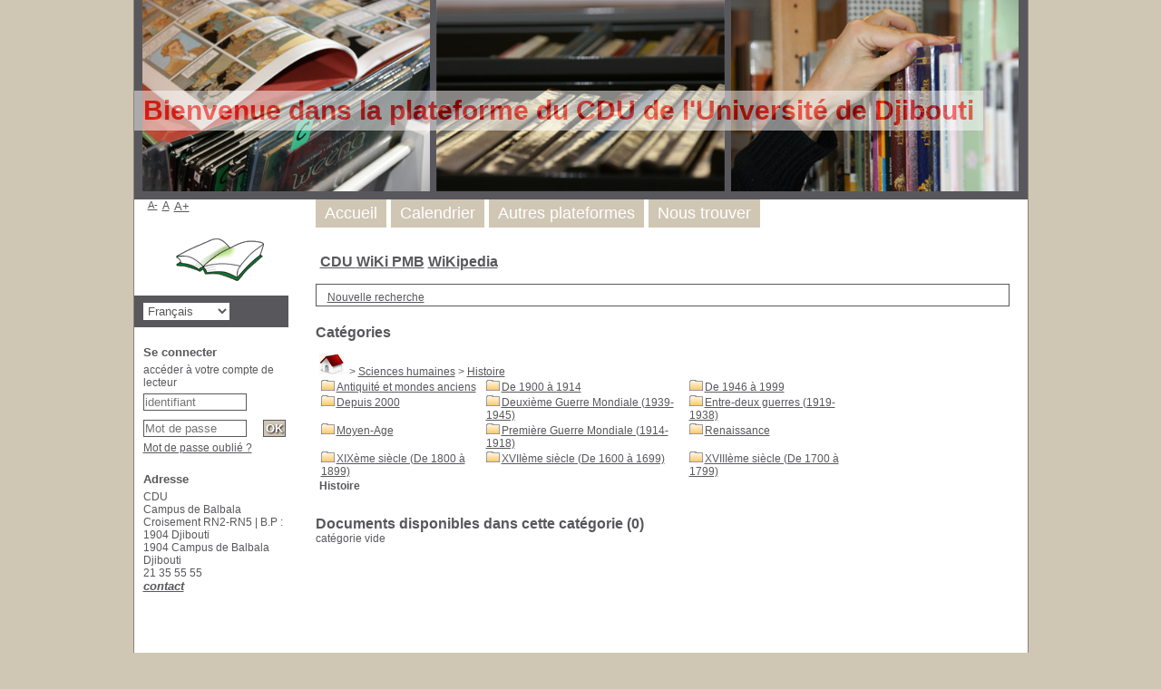

--- FILE ---
content_type: text/html; charset=utf-8
request_url: http://bu.univ.edu.dj/pmb/opac_css/index.php?lvl=categ_see&id=1651&main=1
body_size: 5814
content:
<!DOCTYPE html>
<html lang='fr'>
<head>
    
			<meta charset="utf-8" />
			<meta name="author" content="PMB Group" />
					
			<meta name="keywords" content="OPAC, web, library, opensource, catalog, catalogue, bibliothèque, médiathèque, pmb, phpmybibli" />
			<meta name="description" content="Catalogue en ligne CDU." /><meta name='robots' content='all' />
			<!--IE et son enfer de compatibilit�-->
			<meta http-equiv='X-UA-Compatible' content='IE=Edge' />
			<meta name="viewport" content="width=device-width, initial-scale=1, maximum-scale=1" />
	<title>Catalogue en ligne CDU</title>
	
	
<link rel='stylesheet' type='text/css' href='./styles/common/animation_display.css?1666080069' />
<link rel='stylesheet' type='text/css' href='./styles/common/common.css?1666080069' />
<link rel='stylesheet' type='text/css' href='./styles/common/contrib.css?1666080069' />
<link rel='stylesheet' type='text/css' href='./styles/common/dGrowl.css?1666080069' />
<link rel='stylesheet' type='text/css' href='./styles/common/font-awesome.css?1666080069' />
<link rel='stylesheet' type='text/css' href='./styles/common/open-sans.css?1666080069' />
<link rel='stylesheet' type='text/css' href='./styles/common/pagination.css?1666080069' />
<link rel='stylesheet' type='text/css' href='./styles/common/record_display.css?1666080069' />
<link rel='stylesheet' type='text/css' href='./styles/genbib/colonnes.css?1666080069' />
<link rel='stylesheet' type='text/css' href='./styles/genbib/gallerie_photos.css?1666080069' />
<link rel='stylesheet' type='text/css' href='./styles/genbib/genbib.css?1666080069' />
<link rel='stylesheet' type='text/css' href='./styles/genbib/liste_bulletins.css?1666080069' />
<link rel='stylesheet' type='text/css' href='./styles/genbib/print.css?1666080069' />
<link rel='stylesheet' type='text/css' href='./styles/genbib/tags.css?1666080069' />
<link rel='stylesheet' type='text/css' href='./styles/genbib/visionneuse.css?1666080069' /><script type='text/javascript'>var opac_style= 'genbib';</script>
	<!-- css_authentication -->	<link rel='SHORTCUT ICON' href='./images/site/favicon.ico' />
	<script type="text/javascript" src="includes/javascript/drag_n_drop.js"></script>
	<script type="text/javascript" src="includes/javascript/handle_drop.js"></script>
	<script type="text/javascript" src="includes/javascript/popup.js"></script>
	<script type='text/javascript'>
			// Fonction a utiliser pour l'encodage des URLs en javascript
			function encode_URL(data){
				var docCharSet = document.characterSet ? document.characterSet : document.charset;
				if(docCharSet == "UTF-8"){
	    			return encodeURIComponent(data);
	    		}else{
	    			return escape(data);
	    		}
	    	}
	    </script>
	<script type='text/javascript'>
	  	if (!document.getElementsByClassName){ // pour ie
			document.getElementsByClassName = 
			function(nom_class){
				var items=new Array();
				var count=0;
				for (var i=0; i<document.getElementsByTagName('*').length; i++) {  
					if (document.getElementsByTagName('*').item(i).className == nom_class) {
						items[count++] = document.getElementsByTagName('*').item(i); 
				    }
				 }
				return items;
			 }
		}
	</script>

		<link rel='stylesheet' type='text/css' href='./includes/javascript/dojo/dijit/themes/tundra/tundra.css' />
		<script type='text/javascript'>
			var dojoConfig = {
				parseOnLoad: true,
				locale: 'fr-fr',
				isDebug: false,
				usePlainJson: true,
				packages: [{
						name: 'pmbBase',
						location:'../../../..'
					},{
						name: 'd3',
						location:'../../d3'
					}],
				deps: ['apps/pmb/MessagesStore', 'dgrowl/dGrowl', 'dojo/ready', 'apps/pmb/ImagesStore'],
				callback:function(MessagesStore, dGrowl, ready, ImagesStore){
					window.pmbDojo = {};
					pmbDojo.messages = new MessagesStore({url:'./ajax.php?module=ajax&categ=messages', directInit:false});
					pmbDojo.images = new ImagesStore({url:'./ajax.php?module=ajax&categ=images', directInit:false});
					ready(function(){
						new dGrowl({'channels':[{'name':'info','pos':2},{'name':'error', 'pos':1}]});
					});
						
				},
			};
		</script>
		<script type='text/javascript' src='./includes/javascript/dojo/dojo/dojo.js'></script>
		<script type='text/javascript'>
		dojo.addOnLoad(function () {
			// Ajout du theme Dojo
			dojo.addClass(dojo.body(),'tundra');
		})
		</script>
		<script type='text/javascript'>
	var pmb_img_patience = './images/patience.gif';
</script><script type='text/javascript'>
			var opac_show_social_network =0;
		</script>
	<script type='text/javascript' src='./includes/javascript/http_request.js'></script>
	
</head>

<body onload="window.defaultStatus='PMB : Accès public';"  id="pmbopac">
		<script type='text/javascript'>
		function findNoticeElement(id){
			var ul=null;
			//cas des notices classiques
			var domNotice = document.getElementById('el'+id+'Child');
			//notice_display
			if(!domNotice) domNotice = document.getElementById('notice');
			if(domNotice){
				var uls = domNotice.getElementsByTagName('ul');
				for (var i=0 ; i<uls.length ; i++){
					if(uls[i].getAttribute('id') == 'onglets_isbd_public'+id){
						var ul = uls[i];
						break;
					}
				}
			} else{
				var li = document.getElementById('onglet_isbd'+id);
				if(!li) var li = document.getElementById('onglet_public'+id);
				if(!li) var li = document.getElementById('onglet_detail'+id);
				if(li) var ul = li.parentNode;
			}
			return ul;
		}
		function show_what(quoi, id) {
			switch(quoi){
				case 'EXPL_LOC' :
					document.getElementById('div_expl_loc' + id).style.display = 'block';
					document.getElementById('div_expl' + id).style.display = 'none';
					document.getElementById('onglet_expl' + id).className = 'isbd_public_inactive';
					document.getElementById('onglet_expl_loc' + id).className = 'isbd_public_active';
					break;
				case 'EXPL' :
					document.getElementById('div_expl_loc' + id).style.display = 'none';
					document.getElementById('div_expl' + id).style.display = 'block';
					document.getElementById('onglet_expl' + id).className = 'isbd_public_active';
					document.getElementById('onglet_expl_loc' + id).className = 'isbd_public_inactive';
					break;
				default :
					quoi= quoi.toLowerCase();
					var ul = findNoticeElement(id);
					if (ul) {
						var items  = ul.getElementsByTagName('li');
						for (var i=0 ; i<items.length ; i++){
							if(items[i].getAttribute('id')){
								if(items[i].getAttribute('id') == 'onglet_'+quoi+id){
									items[i].className = 'isbd_public_active';
									document.getElementById('div_'+quoi+id).style.display = 'block';
								}else{
									if(items[i].className != 'onglet_tags' && items[i].className != 'onglet_avis' && items[i].className != 'onglet_sugg' && items[i].className != 'onglet_basket' && items[i].className != 'onglet_liste_lecture'){
										items[i].className = 'isbd_public_inactive';
										document.getElementById(items[i].getAttribute('id').replace('onglet','div')).style.display = 'none';
									}
								}
							}
						}
					}
					break;
			}
		}
		</script>
	<script type='text/javascript' src='./includes/javascript/tablist_ajax.js'></script>
<script type='text/javascript' src='./includes/javascript/tablist.js'></script>
<script type='text/javascript' src='./includes/javascript/misc.js'></script>
	<div id='att' style='z-Index:1000'></div>
	<div id="container"><div id="main"><div id='main_header'><center><h3><p><font color="red">Bienvenue dans la plateforme du CDU de l'Université de Djibouti</font></p></h3></center></div><div id="main_hors_footer">
						

<script type='text/javascript' src='./includes/javascript/auth_popup.js'></script>	
<script type='text/javascript' src='./includes/javascript/pnb.js'></script><div id="intro_message"><div class="p1"><a href="index.php?lvl=index"><img src="./images/bar_spacer.gif" id="map_lien_retour" alt="" /></a> 
<a href="http://bu.univ.edu.dj" id="puce"> CDU </a>
<a href="http://www.sigb.net/wiki/" id="puce">WiKi PMB</a>
<a href="http://fr.wikipedia.org" id="puce">WiKipedia</a>
</div><div class="p2"></div></div><div id='navigator'>
<table style='width:100%'><tr><td class='navig_actions_first_screen' ><a href="./index.php?lvl=index" class='navig_etageres'><span>Nouvelle recherche</span></a></td>
</tr></table></div><!-- fermeture de #navigator -->
<div id='resume_panier' class='empty'></div><!-- $Id: gabarit.html,v 1.12 2020/12/17 13:54:17 gneveu Exp $ -->

<div id="aut_details">
		<h3><span>Catégories</span></h3>
	<div id="aut_details_container">
		<div id="aut_see" class="aut_see">
			<table class="table_aut_see">
				<tr id="authority_container">
					<td>
						<div id="authority_display_table" class="aut_display_table">
																																		<span class="fil_ariane"><a href="./index.php?lvl=categ_see&id=1"><img src='./images/home.jpg' style='border:0px'></a> &gt; <a href='./index.php?lvl=categ_see&id=1382&main=1'>Sciences humaines</a> &gt; <a href='./index.php?lvl=categ_see&id=1651&main=1'>Histoire</a> </span>
				<table style='border:0px; margin-left:48px padding:3px'>
<tr><td class='align_top'><a href='./index.php?lvl=categ_see&id=1663&main=1' class='folder small'><img src='./images/folder.gif' style='border:0px' alt='folder' class='align_top' /></a><a href='./index.php?lvl=categ_see&id=1663&main=1' class='small' >Antiquité et mondes anciens</a></td><td class='align_top'><a href='./index.php?lvl=categ_see&id=1669&main=1' class='folder small'><img src='./images/folder.gif' style='border:0px' alt='folder' class='align_top' /></a><a href='./index.php?lvl=categ_see&id=1669&main=1' class='small' >De 1900 à 1914</a></td><td class='align_top'><a href='./index.php?lvl=categ_see&id=1673&main=1' class='folder small'><img src='./images/folder.gif' style='border:0px' alt='folder' class='align_top' /></a><a href='./index.php?lvl=categ_see&id=1673&main=1' class='small' >De 1946 à 1999</a></td></tr>
<tr><td class='align_top'><a href='./index.php?lvl=categ_see&id=1674&main=1' class='folder small'><img src='./images/folder.gif' style='border:0px' alt='folder' class='align_top' /></a><a href='./index.php?lvl=categ_see&id=1674&main=1' class='small' >Depuis 2000</a></td><td class='align_top'><a href='./index.php?lvl=categ_see&id=1672&main=1' class='folder small'><img src='./images/folder.gif' style='border:0px' alt='folder' class='align_top' /></a><a href='./index.php?lvl=categ_see&id=1672&main=1' class='small' >Deuxième Guerre Mondiale (1939-1945)</a></td><td class='align_top'><a href='./index.php?lvl=categ_see&id=1671&main=1' class='folder small'><img src='./images/folder.gif' style='border:0px' alt='folder' class='align_top' /></a><a href='./index.php?lvl=categ_see&id=1671&main=1' class='small' >Entre-deux guerres (1919-1938)</a></td></tr>
<tr><td class='align_top'><a href='./index.php?lvl=categ_see&id=1664&main=1' class='folder small'><img src='./images/folder.gif' style='border:0px' alt='folder' class='align_top' /></a><a href='./index.php?lvl=categ_see&id=1664&main=1' class='small' >Moyen-Age</a></td><td class='align_top'><a href='./index.php?lvl=categ_see&id=1670&main=1' class='folder small'><img src='./images/folder.gif' style='border:0px' alt='folder' class='align_top' /></a><a href='./index.php?lvl=categ_see&id=1670&main=1' class='small' >Première Guerre Mondiale (1914-1918)</a></td><td class='align_top'><a href='./index.php?lvl=categ_see&id=1665&main=1' class='folder small'><img src='./images/folder.gif' style='border:0px' alt='folder' class='align_top' /></a><a href='./index.php?lvl=categ_see&id=1665&main=1' class='small' >Renaissance</a></td></tr>
<tr><td class='align_top'><a href='./index.php?lvl=categ_see&id=1668&main=1' class='folder small'><img src='./images/folder.gif' style='border:0px' alt='folder' class='align_top' /></a><a href='./index.php?lvl=categ_see&id=1668&main=1' class='small' >XIXème siècle (De 1800 à 1899)</a></td><td class='align_top'><a href='./index.php?lvl=categ_see&id=1666&main=1' class='folder small'><img src='./images/folder.gif' style='border:0px' alt='folder' class='align_top' /></a><a href='./index.php?lvl=categ_see&id=1666&main=1' class='small' >XVIIème siècle (De 1600 à 1699)</a></td><td class='align_top'><a href='./index.php?lvl=categ_see&id=1667&main=1' class='folder small'><img src='./images/folder.gif' style='border:0px' alt='folder' class='align_top' /></a><a href='./index.php?lvl=categ_see&id=1667&main=1' class='small' >XVIIIème siècle (De 1700 à 1799)</a></td></tr></table>
		<h4 class="title_categ"><span>Histoire</span></h4>
			
																																					
																	<div class="aut_display_row concepts_composed">	
										
									</div>
																																								
																																	<!-- Bouton edition -->
													
																																					</div>
					</td>
				</tr>
			</table>	
		</div>
					<div id='aut_details_liste'>
				<h3><span class="aut_details_liste_titre">Documents disponibles dans cette cat&eacute;gorie (<span id='nb_aut_details'>0</span>)</span></h3>
<div id='resultatrech_liste'>catégorie vide</div>
			</div>	
			
	</div>
</div>	
		</div><!-- fin DIV main_hors_footer --><div id="footer">

<span id="footer_rss">
	
</span>
<span id="footer_link_sup">
		<a href="./index.php?lvl=infopages&amp;pagesid=7">Mentions légales</a> &nbsp;
</span>

<span id="footer_link_website">
	<a class="footer_biblio_name" href="http://bu.univ.edu.dj" title="CDU">CDU</a> &nbsp;
</span>	

<span id="footer_link_pmb">
<a href=http://www.google.fr target=_blank>Faire une recherche avec Google</a> &nbsp;
		<a class="lien_pmb_footer" href="https://www.sigb.net" title="...une solution libre pour la médiathèque..." target='_blank'>pmb</a> 	
</span>		
		
</div> 

		</div><!-- /div id=main -->

		<div id="intro">
<div id="intro_bibli">
			<h3>CDU</h3>
			<div class="p1"><img src="./styles/genbib/images/image1.jpg" />
<img src="./styles/genbib/images/image2.jpg" />
<img src="./styles/genbib/images/image3.jpg" /></div>
			<div class="p2"><ul id="menuDeroulant">

<li><a href="./index.php">Accueil</a></li>
<li><a href="./index.php?lvl=infopages&amp;pagesid=4">Calendrier</a></li>
<li><a href="http://ecampus.univ.edu.dj">Autres plateformes</a>
<ul class="sousMenu">
<li><a href="http://ecampus.univ.edu.dj">Ecampus</a></li>
<li><a href="https://www.univ.edu.dj">Site Web</a></li>
<li><a href="http://planning.univ.edu.dj">Planning</a></li>
</ul>
</li>

<li><a href="./index.php?lvl=infopages&amp;pagesid=6">Nous trouver</a></li>

</ul></div>
			</div>
		</div><!-- /div id=intro -->		
		<div id="bandeau"><div id='accessibility'>

		<ul class='accessibility_font_size'>
			<li class='accessibility_font_size_small'><a href='javascript:set_font_size(-1);' title='Réduire le texte'>A-</a></li>
			<li class='accessibility_font_size_normal'><a href='javascript:set_font_size(0);' title='Réinitialiser le texte'>A</a></li>
			<li class='accessibility_font_size_big'><a href='javascript:set_font_size(1);' title='Agrandir le texte'>A+</a></li>
		</ul>
		</div>
<div id="accueil">

<h3><span onclick='document.location="./index.php?"' style='cursor: pointer;'>Accueil</span></h3>
<p class="centered"><a href='./index.php?'><img src='images/site/livre.png' alt='Accueil'  style='border:0px' class='center'/></a></p>
<div id='lang_select'><h3 ><span>Sélection de la langue</span></h3><form method="post" action="index.php?lvl=categ_see&id=1651&main=1" ><select name="lang_sel" onchange="this.form.submit();"><option value='fr_FR' selected>Français </option><option value='it_IT'>Italiano</option><option value='es_ES'>Español</option><option value='ca_ES'>Català</option><option value='en_UK'>English (UK)</option><option value='nl_NL'>Nederlands</option><option value='oc_FR'>Occitan</option></select></form></div>

					</div><!-- fermeture #accueil -->
<div id="connexion">

			<h3 class="login_invite">Se connecter</h3><div id='login_form'><form action='index.php?lvl=categ_see&id=1651&main=1' method='post' name='myform'><label>accéder à votre compte de lecteur</label><br />
				<input type='text' name='login' class='login' size='14' placeholder='identifiant' ><br />
				<input type='password' name='password' class='password' size='8' placeholder='Mot de passe' value=''/>
                <input type='hidden' name='force_login' value='1'/>
				<input type='submit' name='ok' value='ok' class='bouton'></form><a  class='mdp_forgotten' href='./askmdp.php'>Mot de passe oublié ?</a></div>

			</div><!-- fermeture #connexion -->

			<div id='facette'>
				
				
				<script type='text/javascript'>
							require(['dojo/ready', 'dojo/dom-construct'], function(ready, domConstruct){
								ready(function(){
									domConstruct.destroy('facette');
								});
							});
				</script>
			</div><div id="adresse">

		<h3>Adresse</h3>

		<span>
			CDU<br />
			Campus de Balbala
Croisement RN2-RN5 | B.P : 1904 Djibouti<br />
			1904 Campus de Balbala<br />
			Djibouti&nbsp;<br />
			21 35 55 55<br /><span id='opac_biblio_email'>
			<a href="mailto:cdu@univ.edu.dj" title="cdu@univ.edu.dj">contact</a></span></span>
	    </div><!-- fermeture #adresse --></div><div id="bandeau_2"></div></div><!-- /div id=container -->
		
		<script type='text/javascript'>init_drag();	//rechercher!!</script> 
		
			<script type="text/javascript">
				var tarteaucitron_messages = pmbDojo.messages.getMessages("tarteaucitron");
				if(tarteaucitron_messages.length) {
					tarteaucitronCustomText = {};
					tarteaucitron_messages.forEach(function(message) {
						if(parseInt(message.code.indexOf(":")) !== -1) {
							let tarteaucitron_messages_group = message.code.split(":");
							if(typeof tarteaucitronCustomText[tarteaucitron_messages_group[0]] == "undefined") {
								tarteaucitronCustomText[tarteaucitron_messages_group[0]] = {};
							}
							tarteaucitronCustomText[tarteaucitron_messages_group[0]][tarteaucitron_messages_group[1]] = message.message; 
						} else {
							tarteaucitronCustomText[message.code] = message.message;
						}
					});
				}
			</script>
			<script type="text/javascript" src="./includes/javascript/tarteaucitron/tarteaucitron.js"></script>
		<script type="text/javascript">
	        tarteaucitron.init({
	    	  "privacyUrl": "", /* Privacy policy url */
	
	    	  "hashtag": "#PhpMyBibli-COOKIECONSENT", /* Open the panel with this hashtag */
	    	  "cookieName": "PhpMyBibli-COOKIECONSENT", /* Cookie name */
	    
	    	  "orientation": "bottom", /* Banner position (top - bottom - popup) */
	       
	          "groupServices": true, /* Group services by category */
	                           
	    	  "showAlertSmall": false, /* Show the small banner on bottom right */
	    	  "cookieslist": false, /* Show the cookie list */
				                           
	          "closePopup": false, /* Show a close X on the banner */
	
	          "showIcon": false, /* Show cookie icon to manage cookies */
	          "iconSrc": "./images/cookie.png", /* Optionnal: URL or base64 encoded image */
	          "iconPosition": "BottomRight", /* BottomRight, BottomLeft, TopRight and TopLeft */
	
	    	  "adblocker": false, /* Show a Warning if an adblocker is detected */
	                           
	          "DenyAllCta" : true, /* Show the deny all button */
	          "AcceptAllCta" : true, /* Show the accept all button when highPrivacy on */
	          "highPrivacy": true, /* HIGHLY RECOMMANDED Disable auto consent */
	                           
	    	  "handleBrowserDNTRequest": false, /* If Do Not Track == 1, disallow all */
	
	    	  "removeCredit": true, /* Remove credit link */
	    	  "moreInfoLink": false, /* Show more info link */
	
	          "useExternalCss": false, /* If false, the tarteaucitron.css file will be loaded */
	          "useExternalJs": false, /* If false, the tarteaucitron.js file will be loaded */
				
	    	  //"cookieDomain": ".my-multisite-domaine.fr", /* Shared cookie for multisite */
	                          
	          "readmoreLink": "", /* Change the default readmore link */
	
	          "mandatory": true, /* Show a message about mandatory cookies */
	        });
 
        </script>
		</body>
		</html>
		